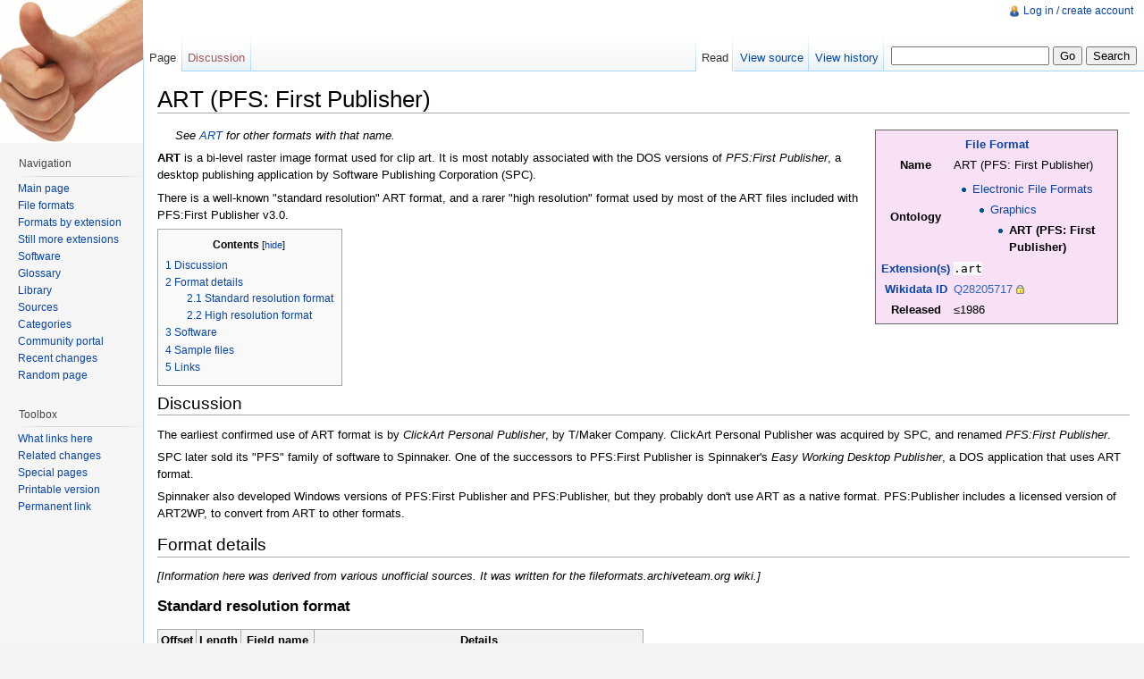

--- FILE ---
content_type: text/html; charset=UTF-8
request_url: http://justsolve.archiveteam.org/wiki/ART_(PFS:_First_Publisher)
body_size: 7376
content:
<!DOCTYPE html>
<html lang="en" dir="ltr" class="client-nojs">
<head>
<title>ART (PFS: First Publisher) - Just Solve the File Format Problem</title>
<meta charset="UTF-8" />
<meta name="generator" content="MediaWiki 1.19.2" />
<link rel="shortcut icon" href="/favicon.ico" />
<link rel="search" type="application/opensearchdescription+xml" href="/opensearch_desc.php" title="Just Solve the File Format Problem (en)" />
<link rel="EditURI" type="application/rsd+xml" href="http://fileformats.archiveteam.org/api.php?action=rsd" />
<link rel="copyright" href="http://creativecommons.org/publicdomain/zero/1.0/" />
<link rel="alternate" type="application/atom+xml" title="Just Solve the File Format Problem Atom feed" href="/index.php?title=Special:RecentChanges&amp;feed=atom" />
<link rel="stylesheet" href="http://fileformats.archiveteam.org/load.php?debug=false&amp;lang=en&amp;modules=mediawiki.legacy.commonPrint%2Cshared%7Cskins.vector&amp;only=styles&amp;skin=vector&amp;*" />
<meta name="ResourceLoaderDynamicStyles" content="" />
<style>a:lang(ar),a:lang(ckb),a:lang(fa),a:lang(kk-arab),a:lang(mzn),a:lang(ps),a:lang(ur){text-decoration:none}a.new,#quickbar a.new{color:#ba0000}

/* cache key: justsolve:resourceloader:filter:minify-css:7:c88e2bcd56513749bec09a7e29cb3ffa */
</style>

<script src="http://fileformats.archiveteam.org/load.php?debug=false&amp;lang=en&amp;modules=startup&amp;only=scripts&amp;skin=vector&amp;*"></script>
<script>if(window.mw){
mw.config.set({"wgCanonicalNamespace":"","wgCanonicalSpecialPageName":false,"wgNamespaceNumber":0,"wgPageName":"ART_(PFS:_First_Publisher)","wgTitle":"ART (PFS: First Publisher)","wgCurRevisionId":51350,"wgArticleId":2933,"wgIsArticle":true,"wgAction":"view","wgUserName":null,"wgUserGroups":["*"],"wgCategories":["File Formats","Electronic File Formats","Graphics","File formats with extension .art","FormatInfo without mimetypes","Software Publishing Corporation","Spinnaker"],"wgBreakFrames":false,"wgPageContentLanguage":"en","wgSeparatorTransformTable":["",""],"wgDigitTransformTable":["",""],"wgRelevantPageName":"ART_(PFS:_First_Publisher)","wgRestrictionEdit":[],"wgRestrictionMove":[]});
}</script><script>if(window.mw){
mw.loader.implement("user.options",function($){mw.user.options.set({"ccmeonemails":0,"cols":80,"date":"default","diffonly":0,"disablemail":0,"disablesuggest":0,"editfont":"default","editondblclick":0,"editsection":1,"editsectiononrightclick":0,"enotifminoredits":0,"enotifrevealaddr":0,"enotifusertalkpages":1,"enotifwatchlistpages":0,"extendwatchlist":0,"externaldiff":0,"externaleditor":0,"fancysig":0,"forceeditsummary":0,"gender":"unknown","hideminor":0,"hidepatrolled":0,"highlightbroken":1,"imagesize":2,"justify":0,"math":1,"minordefault":0,"newpageshidepatrolled":0,"nocache":0,"noconvertlink":0,"norollbackdiff":0,"numberheadings":0,"previewonfirst":0,"previewontop":1,"quickbar":5,"rcdays":7,"rclimit":50,"rememberpassword":0,"rows":25,"searchlimit":20,"showhiddencats":0,"showjumplinks":1,"shownumberswatching":1,"showtoc":1,"showtoolbar":1,"skin":"vector","stubthreshold":0,"thumbsize":2,"underline":2,"uselivepreview":0,"usenewrc":0,"watchcreations":0,"watchdefault":0,"watchdeletion":0,
"watchlistdays":3,"watchlisthideanons":0,"watchlisthidebots":0,"watchlisthideliu":0,"watchlisthideminor":0,"watchlisthideown":0,"watchlisthidepatrolled":0,"watchmoves":0,"wllimit":250,"variant":"en","language":"en","searchNs0":true,"searchNs1":false,"searchNs2":false,"searchNs3":false,"searchNs4":false,"searchNs5":false,"searchNs6":false,"searchNs7":false,"searchNs8":false,"searchNs9":false,"searchNs10":false,"searchNs11":false,"searchNs12":false,"searchNs13":false,"searchNs14":false,"searchNs15":false});;},{},{});mw.loader.implement("user.tokens",function($){mw.user.tokens.set({"editToken":"+\\","watchToken":false});;},{},{});

/* cache key: justsolve:resourceloader:filter:minify-js:7:9983699ab6150ffa89a90653b2338ac8 */
}</script>
<script>if(window.mw){
mw.loader.load(["mediawiki.page.startup","mediawiki.legacy.wikibits","mediawiki.legacy.ajax"]);
}</script>
<!--[if lt IE 7]><style type="text/css">body{behavior:url("/skins/vector/csshover.min.htc")}</style><![endif]--></head>
<body class="mediawiki ltr sitedir-ltr ns-0 ns-subject page-ART_PFS_First_Publisher skin-vector action-view">
		<div id="mw-page-base" class="noprint"></div>
		<div id="mw-head-base" class="noprint"></div>
		<!-- content -->
		<div id="content" class="mw-body">
			<a id="top"></a>
			<div id="mw-js-message" style="display:none;"></div>
						<!-- firstHeading -->
			<h1 id="firstHeading" class="firstHeading">
				<span dir="auto">ART (PFS: First Publisher)</span>
			</h1>
			<!-- /firstHeading -->
			<!-- bodyContent -->
			<div id="bodyContent">
								<!-- tagline -->
				<div id="siteSub">From Just Solve the File Format Problem</div>
				<!-- /tagline -->
								<!-- subtitle -->
				<div id="contentSub"></div>
				<!-- /subtitle -->
																<!-- jumpto -->
				<div id="jump-to-nav" class="mw-jump">
					Jump to: <a href="#mw-head">navigation</a>,
					<a href="#p-search">search</a>
				</div>
				<!-- /jumpto -->
								<!-- bodycontent -->
				<div id="mw-content-text" lang="en" dir="ltr" class="mw-content-ltr"><table class="infobox formatinfo" border="0" style="float: right; border: 1px solid #666666; max-width: 25%; overflow: hidden; background-color: #F8E0F7; padding: 0.25em; margin: 0.25em 1em;">
<tr>
<th colspan="2"><a href="/wiki/File_Formats" title="File Formats">File Format</a></th>
</tr>

<tr>
<th>Name</th>
<td>ART (PFS: First Publisher)</td>
</tr>


<tr>
<th> Ontology
</th>
<td>
<ul><li>
<a href="/wiki/Electronic_File_Formats" title="Electronic File Formats">Electronic File Formats</a>
<ul><li>
<a href="/wiki/Graphics" title="Graphics">Graphics</a>
<ul><li>
<strong class="selflink">ART (PFS: First Publisher)</strong>
</li></ul>
</li></ul>
</li></ul>
</td>
</tr>
<tr>
<th><a href="/wiki/Filename_extension" title="Filename extension">Extension(s)</a></th>
<td><code>.art</code></td>
</tr><tr>
<th><a href="/wiki/Wikidata_identifier" title="Wikidata identifier">Wikidata ID</a></th>
<td><a rel="nofollow" class="external text" href="https://www.wikidata.org/wiki/Q28205717">Q28205717</a></td>
</tr><tr>
<th>Released</th>
<td>≤1986</td>
</tr>


</table>
<dl><dd><i>See <a href="/wiki/ART" title="ART">ART</a> for other formats with that name.</i>
</dd></dl>
<p><b>ART</b> is a bi-level raster image format used for clip art. It is most notably associated with the DOS versions of <i>PFS:First Publisher</i>, a desktop publishing application by Software Publishing Corporation (SPC).
</p><p>There is a well-known "standard resolution" ART format, and a rarer "high resolution" format used by most of the ART files included with PFS:First Publisher v3.0.
</p>
<table id="toc" class="toc"><tr><td><div id="toctitle"><h2>Contents</h2></div>
<ul>
<li class="toclevel-1 tocsection-1"><a href="#Discussion"><span class="tocnumber">1</span> <span class="toctext">Discussion</span></a></li>
<li class="toclevel-1 tocsection-2"><a href="#Format_details"><span class="tocnumber">2</span> <span class="toctext">Format details</span></a>
<ul>
<li class="toclevel-2 tocsection-3"><a href="#Standard_resolution_format"><span class="tocnumber">2.1</span> <span class="toctext">Standard resolution format</span></a></li>
<li class="toclevel-2 tocsection-4"><a href="#High_resolution_format"><span class="tocnumber">2.2</span> <span class="toctext">High resolution format</span></a></li>
</ul>
</li>
<li class="toclevel-1 tocsection-5"><a href="#Software"><span class="tocnumber">3</span> <span class="toctext">Software</span></a></li>
<li class="toclevel-1 tocsection-6"><a href="#Sample_files"><span class="tocnumber">4</span> <span class="toctext">Sample files</span></a></li>
<li class="toclevel-1 tocsection-7"><a href="#Links"><span class="tocnumber">5</span> <span class="toctext">Links</span></a></li>
</ul>
</td></tr></table>
<h2> <span class="mw-headline" id="Discussion"> Discussion </span></h2>
<p>The earliest confirmed use of ART format is by <i>ClickArt Personal Publisher</i>, by T/Maker Company. ClickArt Personal Publisher was acquired by SPC, and renamed <i>PFS:First Publisher</i>.
</p><p>SPC later sold its "PFS" family of software to Spinnaker. One of the successors to PFS:First Publisher is Spinnaker's <i>Easy Working Desktop Publisher</i>, a DOS application that uses ART format.
</p><p>Spinnaker also developed Windows versions of PFS:First Publisher and PFS:Publisher, but they probably don't use ART as a native format. PFS:Publisher includes a licensed version of ART2WP, to convert from ART to other formats.
</p>
<h2> <span class="mw-headline" id="Format_details"> Format details </span></h2>
<p><i>[Information here was derived from various unofficial sources. It was written for the fileformats.archiveteam.org wiki.]</i>
</p>
<h3> <span class="mw-headline" id="Standard_resolution_format"> Standard resolution format </span></h3>
<table class="wikitable">
<tr>
<th> Offset </th>
<th> Length </th>
<th> Field name </th>
<th> Details
</th></tr>
<tr>
<td>0 </td>
<td> 2 </td>
<td> left_edge </td>
<td> Almost always 0.
</td></tr>
<tr>
<td>2 </td>
<td> 2 </td>
<td> right_edge </td>
<td> Width = right_edge minus left_edge.
</td></tr>
<tr>
<td>4 </td>
<td> 2 </td>
<td> top_edge </td>
<td> Almost always 0.
</td></tr>
<tr>
<td>6 </td>
<td> 2 </td>
<td> bottom_edge </td>
<td> Height = bottom_edge minus top_edge.
</td></tr>
<tr>
<td>8 </td>
<td> </td>
<td> image_data </td>
<td> Uncompressed, with rows padded to the next 2-byte boundary.
</td></tr></table>
<h3> <span class="mw-headline" id="High_resolution_format"> High resolution format </span></h3>
<table class="wikitable">
<tr>
<th> Offset </th>
<th> Length </th>
<th> Field name </th>
<th> Details
</th></tr>
<tr>
<td>0 </td>
<td> 2 </td>
<td> marker </td>
<td> Always 0xffff.
</td></tr>
<tr>
<td>2 </td>
<td> 2 </td>
<td> x-DPI </td>
<td> Usually 300.
</td></tr>
<tr>
<td>4 </td>
<td> 2 </td>
<td> y-DPI </td>
<td> Usually 300.
</td></tr>
<tr>
<td>6 </td>
<td> 2 </td>
<td> width </td>
<td>
</td></tr>
<tr>
<td>8 </td>
<td> 2 </td>
<td> height </td>
<td>
</td></tr>
<tr>
<td>10 </td>
<td> 2 </td>
<td> </td>
<td> Unknown. Observed to be 0x0001.
</td></tr>
<tr>
<td>12 </td>
<td> </td>
<td> image_data </td>
<td> Each row is compressed independently with <a href="/wiki/PackBits" title="PackBits">PackBits</a>.
</td></tr></table>
<p>After decompression, each row ends with 0, 1, or 2 padding bytes. The number differs by file, with no obvious logic to it; but decoders must figure out the bytes per row somehow. One idea is to decompress the pixels to see how many bytes you get, then divide that by the height.
</p>
<h2> <span class="mw-headline" id="Software"> Software </span></h2>
<p>Official software:
</p>
<ul><li> <a rel="nofollow" class="external text" href="https://winworldpc.com/product/clickart-personal-publisher/1x">ClickArt Personal Publisher (at WinWorld)</a>
</li><li> <a rel="nofollow" class="external text" href="https://winworldpc.com/product/first-publisher/30">PFS:First Publisher (at WinWorld)</a>
</li><li> PFS:First Publisher v1.00: <a rel="nofollow" class="external autonumber" href="https://discmaster.textfiles.com/browse/29986/wbiz0020-0029/wbiz0024.tar/wbiz0024">[1]</a> → FPDISK*.ZIP (other FP*.ZIP files may be related)
</li><li> PFS:First Publisher v2.00: <a rel="nofollow" class="external autonumber" href="https://discmaster.textfiles.com/browse/29984/wbiz0000-0009/wbiz0008.tar/wbiz0008">[2]</a> → 1STPUB-*.ARC
</li><li> <a rel="nofollow" class="external text" href="https://winworldpc.com/product/easy-working-desktop-publisher/10">Easy Working Desktop Publisher (at WinWorld)</a>
</li><li> Snapshot/Snap2Art - A screen capture utility usually included with the software (write-only)
</li></ul>
<p>Other software (Most third-party software likely only supports the standard resolution format.)
</p>
<ul><li> <a href="/wiki/ImageMagick" title="ImageMagick">ImageMagick</a>
</li><li> <a href="/wiki/Image_Alchemy" title="Image Alchemy">Image Alchemy</a>
</li><li> ART2WP - A conversion utility for DOS, by William J. Hinkle
<ul><li> v2.1: <a rel="nofollow" class="external text" href="http://cd.textfiles.com/californiacollect/his029/art2wp21.zip">art2wp21.zip</a> 
</li><li> v2.2, Spinnaker licensed: <a rel="nofollow" class="external autonumber" href="https://discmaster.textfiles.com/browse/33975/PCPRO_1295.ISO/pfs/utils.lib">[3]</a>
</li></ul>
</li><li> <a rel="nofollow" class="external text" href="http://cd.textfiles.com/psl/pslv2nv11/WORDS/DOS/GR_TOOLS/ARTCON.ZIP">ARTCON v1.4</a> - A conversion utility for DOS, by Robert Onda
</li><li> <a href="/wiki/Tom%27s_Viewer" title="Tom's Viewer">Tom's Viewer</a>
</li><li> <a rel="nofollow" class="external text" href="http://snisurset.net/code/abydos/">abydos</a>
</li><li> <a rel="nofollow" class="external text" href="https://entropymine.com/deark/">Deark</a>
</li></ul>
<h2> <span class="mw-headline" id="Sample_files"> Sample files </span></h2>
<ul><li> <a rel="nofollow" class="external free" href="http://cd.textfiles.com/fantaziasampler/CLIPART/ART/">http://cd.textfiles.com/fantaziasampler/CLIPART/ART/</a>
</li><li> <a rel="nofollow" class="external free" href="http://cd.textfiles.com/swinnund/disk3/CLIPART/">http://cd.textfiles.com/swinnund/disk3/CLIPART/</a> → 1STPUB3.EXE, ARTFILE?.EXE, ART_FPUB.EXE (<a href="/wiki/Self-extracting_ZIP" title="Self-extracting ZIP">Self-extracting ZIP</a> format)
</li><li> <a rel="nofollow" class="external text" href="http://sembiance.com/fileFormatSamples/image/pfsFirstPublisher">dexvert samples — image/pfsFirstPublisher</a>
</li><li> <a rel="nofollow" class="external autonumber" href="https://discmaster.textfiles.com/browse/35431/Select%20Demos%20from%20Computer%20Library%20-%201991%20-%20Premiere%20Issue.BIN/pc/sof10000/trial">[4]</a> → *.art (champgn.art and computer.art are hi-res)
</li><li> Examples whose coordinates are not (0, 0): <a rel="nofollow" class="external text" href="https://discmaster.textfiles.com/view/29984/wbiz0000-0009/wbiz0005.tar/wbiz0005/CLCKART1.ARC/PORSCHE.ART">PORSCHE.ART</a>, <a rel="nofollow" class="external text" href="https://discmaster.textfiles.com/view/29984/wbiz0000-0009/wbiz0008.tar/wbiz0008/1STPUB-4.ARC/FLOWER.ART">FLOWER.ART</a>
</li></ul>
<h2> <span class="mw-headline" id="Links"> Links </span></h2>
<ul><li> <a href="http://en.wikipedia.org/wiki/Software_Publishing_Corporation" class="extiw" title="wikipedia:Software Publishing Corporation">Wikipedia: Software Publishing Corporation</a>
</li><li> <a href="http://en.wikipedia.org/wiki/T/Maker#T.2FMaker_Company" class="extiw" title="wikipedia:T/Maker">Wikipedia: T/Maker Company</a>
</li></ul>

<!-- 
NewPP limit report
Preprocessor node count: 282/1000000
Post-expand include size: 3424/2097152 bytes
Template argument size: 1516/2097152 bytes
Expensive parser function count: 0/100
-->

<!-- Saved in parser cache with key justsolve:pcache:idhash:2933-0!*!0!!en!*!* and timestamp 20260120031845 -->
</div>				<!-- /bodycontent -->
								<!-- printfooter -->
				<div class="printfooter">
				Retrieved from "<a href="http://fileformats.archiveteam.org/index.php?title=ART_(PFS:_First_Publisher)&amp;oldid=51350">http://fileformats.archiveteam.org/index.php?title=ART_(PFS:_First_Publisher)&amp;oldid=51350</a>"				</div>
				<!-- /printfooter -->
												<!-- catlinks -->
				<div id='catlinks' class='catlinks'><div id="mw-normal-catlinks" class="mw-normal-catlinks"><a href="/wiki/Special:Categories" title="Special:Categories">Categories</a>: <ul><li><a href="/wiki/Category:File_Formats" title="Category:File Formats">File Formats</a></li><li><a href="/wiki/Category:Electronic_File_Formats" title="Category:Electronic File Formats">Electronic File Formats</a></li><li><a href="/wiki/Category:Graphics" title="Category:Graphics">Graphics</a></li><li><a href="/wiki/Category:File_formats_with_extension_.art" title="Category:File formats with extension .art">File formats with extension .art</a></li><li><a href="/wiki/Category:Software_Publishing_Corporation" title="Category:Software Publishing Corporation">Software Publishing Corporation</a></li><li><a href="/wiki/Category:Spinnaker" title="Category:Spinnaker">Spinnaker</a></li></ul></div><div id="mw-hidden-catlinks" class="mw-hidden-catlinks mw-hidden-cats-hidden">Hidden category: <ul><li><a href="/wiki/Category:FormatInfo_without_mimetypes" title="Category:FormatInfo without mimetypes">FormatInfo without mimetypes</a></li></ul></div></div>				<!-- /catlinks -->
												<div class="visualClear"></div>
				<!-- debughtml -->
								<!-- /debughtml -->
			</div>
			<!-- /bodyContent -->
		</div>
		<!-- /content -->
		<!-- header -->
		<div id="mw-head" class="noprint">
			
<!-- 0 -->
<div id="p-personal" class="">
	<h5>Personal tools</h5>
	<ul>
		<li id="pt-login"><a href="/index.php?title=Special:UserLogin&amp;returnto=ART+%28PFS%3A+First+Publisher%29" title="You are encouraged to log in; however, it is not mandatory [o]" accesskey="o">Log in / create account</a></li>
	</ul>
</div>

<!-- /0 -->
			<div id="left-navigation">
				
<!-- 0 -->
<div id="p-namespaces" class="vectorTabs">
	<h5>Namespaces</h5>
	<ul>
					<li  id="ca-nstab-main" class="selected"><span><a href="/wiki/ART_(PFS:_First_Publisher)"  title="View the content page [c]" accesskey="c">Page</a></span></li>
					<li  id="ca-talk" class="new"><span><a href="/index.php?title=Talk:ART_(PFS:_First_Publisher)&amp;action=edit&amp;redlink=1"  title="Discussion about the content page [t]" accesskey="t">Discussion</a></span></li>
			</ul>
</div>

<!-- /0 -->

<!-- 1 -->
<div id="p-variants" class="vectorMenu emptyPortlet">
	<h4>
		</h4>
	<h5><span>Variants</span><a href="#"></a></h5>
	<div class="menu">
		<ul>
					</ul>
	</div>
</div>

<!-- /1 -->
			</div>
			<div id="right-navigation">
				
<!-- 0 -->
<div id="p-views" class="vectorTabs">
	<h5>Views</h5>
	<ul>
					<li id="ca-view" class="selected"><span><a href="/wiki/ART_(PFS:_First_Publisher)" >Read</a></span></li>
					<li id="ca-viewsource"><span><a href="/index.php?title=ART_(PFS:_First_Publisher)&amp;action=edit"  title="This page is protected.&#10;You can view its source [e]" accesskey="e">View source</a></span></li>
					<li id="ca-history" class="collapsible"><span><a href="/index.php?title=ART_(PFS:_First_Publisher)&amp;action=history"  title="Past revisions of this page [h]" accesskey="h">View history</a></span></li>
			</ul>
</div>

<!-- /0 -->

<!-- 1 -->
<div id="p-cactions" class="vectorMenu emptyPortlet">
	<h5><span>Actions</span><a href="#"></a></h5>
	<div class="menu">
		<ul>
					</ul>
	</div>
</div>

<!-- /1 -->

<!-- 2 -->
<div id="p-search">
	<h5><label for="searchInput">Search</label></h5>
	<form action="/index.php" id="searchform">
				<div>
			<input type="search" name="search" title="Search Just Solve the File Format Problem [f]" accesskey="f" id="searchInput" />			<input type="submit" name="go" value="Go" title="Go to a page with this exact name if exists" id="searchGoButton" class="searchButton" />			<input type="submit" name="fulltext" value="Search" title="Search the pages for this text" id="mw-searchButton" class="searchButton" />					<input type='hidden' name="title" value="Special:Search"/>
		</div>
	</form>
</div>

<!-- /2 -->
			</div>
		</div>
		<!-- /header -->
		<!-- panel -->
			<div id="mw-panel" class="noprint">
				<!-- logo -->
					<div id="p-logo"><a style="background-image: url(/thumbsup.png);" href="/wiki/Main_Page"  title="Visit the main page"></a></div>
				<!-- /logo -->
				
<!-- navigation -->
<div class="portal" id='p-navigation'>
	<h5>Navigation</h5>
	<div class="body">
		<ul>
			<li id="n-mainpage-description"><a href="/wiki/Main_Page" title="Visit the main page [z]" accesskey="z">Main page</a></li>
			<li id="n-File-formats"><a href="/wiki/File_Formats">File formats</a></li>
			<li id="n-Formats-by-extension"><a href="/wiki/Category:File_formats_by_extension">Formats by extension</a></li>
			<li id="n-Still-more-extensions"><a href="/wiki/Category:File_Format_Extension">Still more extensions</a></li>
			<li id="n-Software"><a href="/wiki/Software">Software</a></li>
			<li id="n-Glossary"><a href="/wiki/Glossary">Glossary</a></li>
			<li id="n-Library"><a href="/wiki/Library">Library</a></li>
			<li id="n-Sources"><a href="/wiki/Sources">Sources</a></li>
			<li id="n-Categories"><a href="/wiki/Category:Top_Level_Categories">Categories</a></li>
			<li id="n-portal"><a href="/wiki/Just_Solve_the_File_Format_Problem:Community_portal" title="About the project, what you can do, where to find things">Community portal</a></li>
			<li id="n-recentchanges"><a href="/wiki/Special:RecentChanges" title="A list of recent changes in the wiki [r]" accesskey="r">Recent changes</a></li>
			<li id="n-randompage"><a href="/wiki/Special:Random" title="Load a random page [x]" accesskey="x">Random page</a></li>
		</ul>
	</div>
</div>

<!-- /navigation -->

<!-- SEARCH -->

<!-- /SEARCH -->

<!-- TOOLBOX -->
<div class="portal" id='p-tb'>
	<h5>Toolbox</h5>
	<div class="body">
		<ul>
			<li id="t-whatlinkshere"><a href="/wiki/Special:WhatLinksHere/ART_(PFS:_First_Publisher)" title="A list of all wiki pages that link here [j]" accesskey="j">What links here</a></li>
			<li id="t-recentchangeslinked"><a href="/wiki/Special:RecentChangesLinked/ART_(PFS:_First_Publisher)" title="Recent changes in pages linked from this page [k]" accesskey="k">Related changes</a></li>
			<li id="t-specialpages"><a href="/wiki/Special:SpecialPages" title="A list of all special pages [q]" accesskey="q">Special pages</a></li>
			<li><a href="/index.php?title=ART_(PFS:_First_Publisher)&amp;printable=yes" rel="alternate">Printable version</a></li>
			<li id="t-permalink"><a href="/index.php?title=ART_(PFS:_First_Publisher)&amp;oldid=51350" title="Permanent link to this revision of the page">Permanent link</a></li>
		</ul>
	</div>
</div>

<!-- /TOOLBOX -->

<!-- LANGUAGES -->

<!-- /LANGUAGES -->
			</div>
		<!-- /panel -->
		<!-- footer -->
		<div id="footer">
							<ul id="footer-info">
											<li id="footer-info-lastmod"> This page was last modified on 31 December 2025, at 15:03.</li>
											<li id="footer-info-viewcount">This page has been accessed 24,816 times.</li>
											<li id="footer-info-copyright">Content is available under <a class="external" href="http://creativecommons.org/publicdomain/zero/1.0/">Creative Commons 0</a>.</li>
									</ul>
							<ul id="footer-places">
											<li id="footer-places-privacy"><a href="/wiki/Just_Solve_the_File_Format_Problem:Privacy_policy" title="Just Solve the File Format Problem:Privacy policy">Privacy policy</a></li>
											<li id="footer-places-about"><a href="/wiki/Just_Solve_the_File_Format_Problem:About" title="Just Solve the File Format Problem:About">About Just Solve the File Format Problem</a></li>
											<li id="footer-places-disclaimer"><a href="/wiki/Just_Solve_the_File_Format_Problem:General_disclaimer" title="Just Solve the File Format Problem:General disclaimer">Disclaimers</a></li>
									</ul>
										<ul id="footer-icons" class="noprint">
					<li id="footer-copyrightico">
						<a href="http://creativecommons.org/publicdomain/zero/1.0/"><img src="http://www.mediawiki.org/w/skins/common/images/cc-0.png" alt="Creative Commons 0" width="88" height="31" /></a>
					</li>
					<li id="footer-poweredbyico">
						<a href="//www.mediawiki.org/"><img src="/skins/common/images/poweredby_mediawiki_88x31.png" alt="Powered by MediaWiki" width="88" height="31" /></a>
					</li>
				</ul>
						<div style="clear:both"></div>
		</div>
		<!-- /footer -->
		<script src="http://fileformats.archiveteam.org/load.php?debug=false&amp;lang=en&amp;modules=skins.vector&amp;only=scripts&amp;skin=vector&amp;*"></script>
<script>if(window.mw){
mw.loader.load(["mediawiki.user","mediawiki.page.ready"], null, true);
}</script>
<!-- Served in 0.255 secs. -->
	</body>
</html>


--- FILE ---
content_type: text/javascript; charset=utf-8
request_url: http://fileformats.archiveteam.org/load.php?debug=false&lang=en&modules=startup&only=scripts&skin=vector&*
body_size: 2742
content:
var isCompatible=function(){if(navigator.appVersion.indexOf('MSIE')!==-1&&parseFloat(navigator.appVersion.split('MSIE')[1])<6){return false;}return true;};var startUp=function(){mw.config=new mw.Map(true);mw.loader.addSource({"local":{"loadScript":"/load.php","apiScript":"/api.php"}});mw.loader.register([["site","1718046136",[],"site"],["noscript","1718046136",[],"noscript"],["startup","1768930853",[],"startup"],["user","1718046136",[],"user"],["user.groups","1718046136",[],"user"],["user.options","1768930853",[],"private"],["user.cssprefs","1768930853",["mediawiki.user"],"private"],["user.tokens","1718046136",[],"private"],["filepage","1718046136",[]],["skins.chick","1718046136",[]],["skins.cologneblue","1718046136",[]],["skins.modern","1718046136",[]],["skins.monobook","1718046136",[]],["skins.nostalgia","1718046136",[]],["skins.simple","1718046136",[]],["skins.standard","1718046136",[]],["skins.vector","1718046136",[]],["jquery","1718046136",[]],["jquery.appear","1718046136",[]],[
"jquery.arrowSteps","1718046136",[]],["jquery.async","1718046136",[]],["jquery.autoEllipsis","1718046136",["jquery.highlightText"]],["jquery.byteLength","1718046136",[]],["jquery.byteLimit","1718046136",["jquery.byteLength"]],["jquery.checkboxShiftClick","1718046136",[]],["jquery.client","1718046136",[]],["jquery.collapsibleTabs","1718046136",[]],["jquery.color","1718046136",["jquery.colorUtil"]],["jquery.colorUtil","1718046136",[]],["jquery.cookie","1718046136",[]],["jquery.delayedBind","1718046136",[]],["jquery.expandableField","1718046136",["jquery.delayedBind"]],["jquery.farbtastic","1718046136",["jquery.colorUtil"]],["jquery.footHovzer","1718046136",[]],["jquery.form","1718046136",[]],["jquery.getAttrs","1718046136",[]],["jquery.highlightText","1718046136",[]],["jquery.hoverIntent","1718046136",[]],["jquery.json","1718046136",[]],["jquery.localize","1718046136",[]],["jquery.makeCollapsible","1718046259",[]],["jquery.messageBox","1718046136",[]],["jquery.mockjax","1718046136",[]],[
"jquery.mw-jump","1718046136",[]],["jquery.mwExtension","1718046136",[]],["jquery.placeholder","1718046136",[]],["jquery.qunit","1718046136",[]],["jquery.qunit.completenessTest","1718046136",["jquery.qunit"]],["jquery.spinner","1718046136",[]],["jquery.suggestions","1718046136",["jquery.autoEllipsis"]],["jquery.tabIndex","1718046136",[]],["jquery.tablesorter","1718098112",[]],["jquery.textSelection","1718046136",[]],["jquery.validate","1718046136",[]],["jquery.xmldom","1718046136",[]],["jquery.tipsy","1718046136",[]],["jquery.ui.core","1718046136",["jquery"],"jquery.ui"],["jquery.ui.widget","1718046136",[],"jquery.ui"],["jquery.ui.mouse","1718046136",["jquery.ui.widget"],"jquery.ui"],["jquery.ui.position","1718046136",[],"jquery.ui"],["jquery.ui.draggable","1718046136",["jquery.ui.core","jquery.ui.mouse","jquery.ui.widget"],"jquery.ui"],["jquery.ui.droppable","1718046136",["jquery.ui.core","jquery.ui.mouse","jquery.ui.widget","jquery.ui.draggable"],"jquery.ui"],["jquery.ui.resizable",
"1718046136",["jquery.ui.core","jquery.ui.widget","jquery.ui.mouse"],"jquery.ui"],["jquery.ui.selectable","1718046136",["jquery.ui.core","jquery.ui.widget","jquery.ui.mouse"],"jquery.ui"],["jquery.ui.sortable","1718046136",["jquery.ui.core","jquery.ui.widget","jquery.ui.mouse"],"jquery.ui"],["jquery.ui.accordion","1718046136",["jquery.ui.core","jquery.ui.widget"],"jquery.ui"],["jquery.ui.autocomplete","1718046136",["jquery.ui.core","jquery.ui.widget","jquery.ui.position"],"jquery.ui"],["jquery.ui.button","1718046136",["jquery.ui.core","jquery.ui.widget"],"jquery.ui"],["jquery.ui.datepicker","1718046136",["jquery.ui.core"],"jquery.ui"],["jquery.ui.dialog","1718046136",["jquery.ui.core","jquery.ui.widget","jquery.ui.button","jquery.ui.draggable","jquery.ui.mouse","jquery.ui.position","jquery.ui.resizable"],"jquery.ui"],["jquery.ui.progressbar","1718046136",["jquery.ui.core","jquery.ui.widget"],"jquery.ui"],["jquery.ui.slider","1718046136",["jquery.ui.core","jquery.ui.widget",
"jquery.ui.mouse"],"jquery.ui"],["jquery.ui.tabs","1718046136",["jquery.ui.core","jquery.ui.widget"],"jquery.ui"],["jquery.effects.core","1718046136",["jquery"],"jquery.ui"],["jquery.effects.blind","1718046136",["jquery.effects.core"],"jquery.ui"],["jquery.effects.bounce","1718046136",["jquery.effects.core"],"jquery.ui"],["jquery.effects.clip","1718046136",["jquery.effects.core"],"jquery.ui"],["jquery.effects.drop","1718046136",["jquery.effects.core"],"jquery.ui"],["jquery.effects.explode","1718046136",["jquery.effects.core"],"jquery.ui"],["jquery.effects.fade","1718046136",["jquery.effects.core"],"jquery.ui"],["jquery.effects.fold","1718046136",["jquery.effects.core"],"jquery.ui"],["jquery.effects.highlight","1718046136",["jquery.effects.core"],"jquery.ui"],["jquery.effects.pulsate","1718046136",["jquery.effects.core"],"jquery.ui"],["jquery.effects.scale","1718046136",["jquery.effects.core"],"jquery.ui"],["jquery.effects.shake","1718046136",["jquery.effects.core"],"jquery.ui"],[
"jquery.effects.slide","1718046136",["jquery.effects.core"],"jquery.ui"],["jquery.effects.transfer","1718046136",["jquery.effects.core"],"jquery.ui"],["mediawiki","1718046136",[]],["mediawiki.api","1718046136",["mediawiki.util"]],["mediawiki.api.category","1718046136",["mediawiki.api","mediawiki.Title"]],["mediawiki.api.edit","1718046136",["mediawiki.api","mediawiki.Title"]],["mediawiki.api.parse","1718046136",["mediawiki.api"]],["mediawiki.api.titleblacklist","1718046136",["mediawiki.api","mediawiki.Title"]],["mediawiki.api.watch","1718046136",["mediawiki.api","mediawiki.user"]],["mediawiki.debug","1718046136",["jquery.footHovzer"]],["mediawiki.debug.init","1718046136",["mediawiki.debug"]],["mediawiki.feedback","1718046136",["mediawiki.api.edit","mediawiki.Title","mediawiki.jqueryMsg","jquery.ui.dialog"]],["mediawiki.htmlform","1718046136",[]],["mediawiki.Title","1718046136",["mediawiki.util"]],["mediawiki.Uri","1718046136",[]],["mediawiki.user","1718046136",["jquery.cookie"]],[
"mediawiki.util","1718046258",["jquery.client","jquery.cookie","jquery.messageBox","jquery.mwExtension"]],["mediawiki.action.edit","1718046136",["jquery.textSelection","jquery.byteLimit"]],["mediawiki.action.history","1718046136",["jquery.ui.button"],"mediawiki.action.history"],["mediawiki.action.history.diff","1718046136",[],"mediawiki.action.history"],["mediawiki.action.view.dblClickEdit","1718046136",["mediawiki.util"]],["mediawiki.action.view.metadata","1718046136",[]],["mediawiki.action.view.rightClickEdit","1718046136",[]],["mediawiki.action.watch.ajax","1718046264",["mediawiki.api.watch","mediawiki.util"]],["mediawiki.language","1718046136",[]],["mediawiki.jqueryMsg","1718046136",["mediawiki.language","mediawiki.util"]],["mediawiki.libs.jpegmeta","1718046136",[]],["mediawiki.page.ready","1718046136",["jquery.checkboxShiftClick","jquery.makeCollapsible","jquery.placeholder","jquery.mw-jump","mediawiki.util"]],["mediawiki.page.startup","1718046136",["jquery.client",
"mediawiki.util"]],["mediawiki.special","1718046136",[]],["mediawiki.special.block","1718046136",["mediawiki.util"]],["mediawiki.special.changeemail","1720315501",["mediawiki.util"]],["mediawiki.special.changeslist","1718046136",["jquery.makeCollapsible"]],["mediawiki.special.movePage","1718046136",["jquery.byteLimit"]],["mediawiki.special.preferences","1718046136",[]],["mediawiki.special.recentchanges","1718046136",["mediawiki.special"]],["mediawiki.special.search","1718046136",[]],["mediawiki.special.undelete","1718046136",[]],["mediawiki.special.upload","1718123930",["mediawiki.libs.jpegmeta","mediawiki.util"]],["mediawiki.special.javaScriptTest","1718046136",["jquery.qunit"]],["mediawiki.tests.qunit.testrunner","1718046136",["jquery.qunit","jquery.qunit.completenessTest","mediawiki.page.startup","mediawiki.page.ready"]],["mediawiki.legacy.ajax","1718046136",["mediawiki.util","mediawiki.legacy.wikibits"]],["mediawiki.legacy.commonPrint","1718046136",[]],["mediawiki.legacy.config",
"1718046136",["mediawiki.legacy.wikibits"]],["mediawiki.legacy.IEFixes","1718046136",["mediawiki.legacy.wikibits"]],["mediawiki.legacy.mwsuggest","1718046136",["mediawiki.legacy.wikibits"]],["mediawiki.legacy.preview","1718046136",["mediawiki.legacy.wikibits"]],["mediawiki.legacy.protect","1718046136",["mediawiki.legacy.wikibits","jquery.byteLimit"]],["mediawiki.legacy.shared","1718046136",[]],["mediawiki.legacy.oldshared","1718046136",[]],["mediawiki.legacy.upload","1718046136",["mediawiki.legacy.wikibits","mediawiki.util"]],["mediawiki.legacy.wikibits","1718046136",["mediawiki.util"]],["mediawiki.legacy.wikiprintable","1718046136",[]],["ext.cite","1718046136",["jquery.tooltip"]],["jquery.tooltip","1718046136",[]]]);mw.config.set({"wgLoadScript":"/load.php","debug":false,"skin":"vector","stylepath":"/skins","wgUrlProtocols":
"http\\:\\/\\/|https\\:\\/\\/|ftp\\:\\/\\/|irc\\:\\/\\/|ircs\\:\\/\\/|gopher\\:\\/\\/|telnet\\:\\/\\/|nntp\\:\\/\\/|worldwind\\:\\/\\/|mailto\\:|news\\:|svn\\:\\/\\/|git\\:\\/\\/|mms\\:\\/\\/|\\/\\/","wgArticlePath":"/wiki/$1","wgScriptPath":"","wgScriptExtension":".php","wgScript":"/index.php","wgVariantArticlePath":false,"wgActionPaths":{},"wgServer":"http://fileformats.archiveteam.org","wgUserLanguage":"en","wgContentLanguage":"en","wgVersion":"1.19.2","wgEnableAPI":true,"wgEnableWriteAPI":true,"wgDefaultDateFormat":"dmy","wgMonthNames":["","January","February","March","April","May","June","July","August","September","October","November","December"],"wgMonthNamesShort":["","Jan","Feb","Mar","Apr","May","Jun","Jul","Aug","Sep","Oct","Nov","Dec"],"wgMainPageTitle":"Main Page","wgFormattedNamespaces":{"-2":"Media","-1":"Special","0":"","1":"Talk","2":"User","3":"User talk","4":"Just Solve the File Format Problem","5":"Just Solve the File Format Problem talk","6":"File","7":"File talk",
"8":"MediaWiki","9":"MediaWiki talk","10":"Template","11":"Template talk","12":"Help","13":"Help talk","14":"Category","15":"Category talk"},"wgNamespaceIds":{"media":-2,"special":-1,"":0,"talk":1,"user":2,"user_talk":3,"just_solve_the_file_format_problem":4,"just_solve_the_file_format_problem_talk":5,"file":6,"file_talk":7,"mediawiki":8,"mediawiki_talk":9,"template":10,"template_talk":11,"help":12,"help_talk":13,"category":14,"category_talk":15,"image":6,"image_talk":7,"project":4,"project_talk":5},"wgSiteName":"Just Solve the File Format Problem","wgFileExtensions":["png","gif","jpg","jpeg"],"wgDBname":"justsolve","wgFileCanRotate":true,"wgAvailableSkins":{"chick":"Chick","cologneblue":"CologneBlue","standard":"Standard","myskin":"MySkin","vector":"Vector","simple":"Simple","nostalgia":"Nostalgia","monobook":"MonoBook","modern":"Modern"},"wgExtensionAssetsPath":"/extensions","wgCookiePrefix":"justsolve","wgResourceLoaderMaxQueryLength":-1,"wgCaseSensitiveNamespaces":[]});};if(
isCompatible()){document.write("\x3cscript src=\"/load.php?debug=false\x26amp;lang=en\x26amp;modules=jquery%2Cmediawiki\x26amp;only=scripts\x26amp;skin=vector\x26amp;version=20121022T105145Z\"\x3e\x3c/script\x3e");}delete isCompatible;;

/* cache key: justsolve:resourceloader:filter:minify-js:7:77e8f1031895090a1a07ec2959987fc9 */
